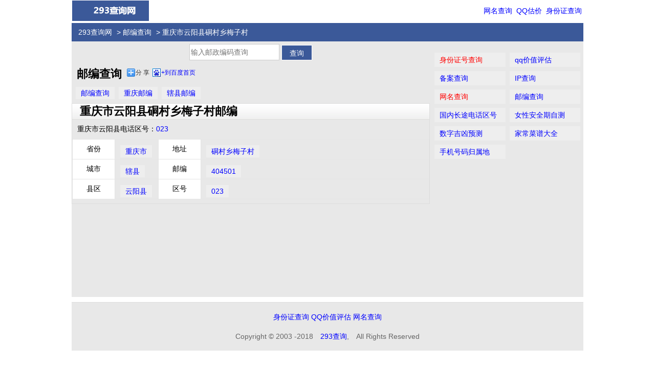

--- FILE ---
content_type: text/html; charset=utf-8
request_url: http://youbian.293.net/id_kjx1kD0yMY3J.html
body_size: 2376
content:
<!DOCTYPE HTML>
<html>
<head>
<meta charset="utf-8">
    <title>重庆市云阳县硐村乡梅子村邮编_重庆市云阳县硐村乡梅子村邮政编码_硐村乡梅子村_硐村乡梅子村邮编_硐村乡梅子村邮编多少_邮编查询_293查询网</title>
        <meta name="viewport" content="width=device-width, initial-scale=1.0, minimum-scale=1.0, maximum-scale=1.0, user-scalable=no">
	<meta name="keywords" content="重庆市云阳县硐村乡梅子村邮编,重庆市云阳县硐村乡梅子村邮政编码,硐村乡梅子村,硐村乡梅子村邮编,硐村乡梅子村邮编多少" />    <meta name="description" content="邮编查询为您提供重庆市云阳县硐村乡梅子村邮编,重庆市云阳县硐村乡梅子村邮政编码,硐村乡梅子村,硐村乡梅子村邮编,硐村乡梅子村邮编多少,硐村乡梅子村邮编号码,硐村乡梅子村邮政编码" />    <meta http-equiv="Cache-Control" content="no-transform" />
	<meta http-equiv="Cache-Control" content="no-siteapp" />
    <meta name="applicable-device" content="pc,mobile" />
    <link rel="dns-prefetch" href="//i.293.net" />
    <link rel="shortcut icon" href="//i.293.net/fav/youbian.ico" type="image/vnd.microsoft.icon" />
    <link href="//i.293.net/2018/style.css" rel="stylesheet" type="text/css" />
    <script type="text/javascript" src="http://apps.bdimg.com/libs/jquery/1.9.1/jquery.min.js"></script>
	<script type="text/javascript" src="//i.293.net/2018/layer.m.js"></script>
    <script type="text/javascript" src="//i.293.net/2018/common.js"></script>	
    <meta name="format-detection" content="telphone=no" />
    <meta name="apple-mobile-web-app-title" content="邮编查询" />
    <link rel="apple-touch-icon-precomposed" sizes="57x57" href="//i.293.net/57/youbian.png" />
    <link rel="apple-touch-icon-precomposed" sizes="72x72" href="//i.293.net/72/youbian.png" />
    <link rel="apple-touch-icon-precomposed" sizes="114x114" href="//i.293.net/114/youbian.png" />
	<link rel="canonical" href="http://youbian.293.net/" />
</head>
<body>
<header>
   <div class="logo">
   <img src="http://www.293.net/images/logo.gif" onclick="location.href='/'" alt="293网" style="width:150px;height:40px;cursor:pointer;"></div>
   <div class="nav"><a href="http://wangming.293.net">网名查询</a> <a href="http://qq.293.net">QQ估价</a> <a href="http://shenfenzheng.293.net">身份证查询</a></div>
   <div class="both"></div>
</header>

<nav>
    <div class="left">
      <div class="linknav"><a href="http://www.293.net/">293查询网</a> > <a href="http://youbian.293.net/">邮编查询</a> > 重庆市云阳县硐村乡梅子村</div>
      <div class="both"></div>
    </div>
</nav>
<div class="main">
  <div class="middleBox">
    <div class="data-box">
    <form method="POST" action="">
         <div class="center">
         <input id="idcard" name="q" type="text" value="" style="color:#808080;" placeholder="输入邮政编码查询">
         <input type="submit" value="查询" class="button"></div>
    </form>
	</div>
	  <div class="both"></div>
	    <div class="data-box">	
		</div>	  
	                 

	  	  <div><h1 style="float:left;padding:2px 10px;">邮编查询</h1>
	   <div class="bdsharebuttonbox" data-tag="share_1"><a class="bds_more" data-cmd="more"> 分 享 </a><a class="bds_bdhome" data-cmd="bdhome">+到百度首页</a>
       <div id="copyurl" style="float:left;font-size:14px;"></div></div>
	  </div>
	  <div class="both"></div>
	  <div class="list2"><a href="http://youbian.293.net/">邮编查询</a><a href="./a_chongqing.html">重庆邮编</a><a href="./a_500200.html">辖县邮编</a></div>

	  <div class="bd1">
        	<div class="bt">重庆市云阳县硐村乡梅子村邮编</div>
						<div class="list1">
                <p>重庆市云阳县电话区号：<a href="./quhao_023.html">023</a></p>
			</div>		
            			
			            <div class="list2">
                <table cellspacing="0" cellpadding="0" width="100%">
                    <tr>
                        <th width="80">省份</th>
                        <td width="80"><a href="./a_chongqing.html">重庆市</a></td>
                        <th width="80">地址</th>
                        <td><a href="./id_kjx1kD0yMY3J.html">硐村乡梅子村</a></td>
                    </tr>
                    <tr>
                        <th>城市</th>
                        <td><a href="./a_500200.html">辖县</a></td>
                        <th>邮编</th>
                        <td><a href="./404501.html">404501</a></td>
                    </tr>
                    <tr>
                        <th>县区</th>
                        <td><a href="./a_yunyang.html">云阳县</a></td>
                        <th>区号</th>
                        <td><a href="./quhao_023.html">023</a></td>
                    </tr>
                </table>
			</div>			
      </div>
	  <div class="clear"></div>
	  <div class="center"></div>
	  <div class="list">
	  </div>
  </div>
  <div class="rightBox"><div class="panel">
    <ul class="tl">
        <li><a href="http://shenfenzheng.293.net" class="red">身份证号查询</a></li>
        <li><a href="http://qq.293.net">qq价值评估</a></li>
        <li><a href="http://beian.293.net">备案查询</a></li>
        <li><a href="http://ip.293.net">IP查询</a></li>
        <li><a href="http://wangming.293.net" class="red">网名查询</a></li>
        <li><a href="http://youbian.293.net/">邮编查询</a></li>
		<li><a href="http://quhao.293.net/">国内长途电话区号</a></li>
		<li><a href="http://anquanqi.293.net/">女性安全期自测</a></li>
        <li><a href="#">数字吉凶预测</a></li>
        <li><a href="#">家常菜谱大全</a></li>
        <li><a href="#">手机号码归属地</a></li>
    </ul>
</div></div>
</div>
<footer>
<p><a href="http://shenfenzheng.293.net">身份证查询</a> <a href="http://qq.293.net/" target="_blank">QQ价值评估</a> <a href="http://wangming.293.net">网名查询</a></p>
   <p>Copyright &copy; 2003 -2018　<a href="http://www.293.net">293查询</a>,　All Rights Reserved </p>
</footer>
<!-- bd分享 -->
<script>
    window._bd_share_config={
        common : { bdText : '邮编查询'}, 
        share : [{ "tag" : "share_1" , "bdSize" : 16 }]
      }
   with(document)0[(getElementsByTagName('head')[0]||body).appendChild(createElement('script')).src='http://bdimg.share.baidu.com/static/api/js/share.js?cdnversion='+~(-new Date()/36e5)];
</script>
</body>
</html>
<!-- 18.188.238.159 15ms -->